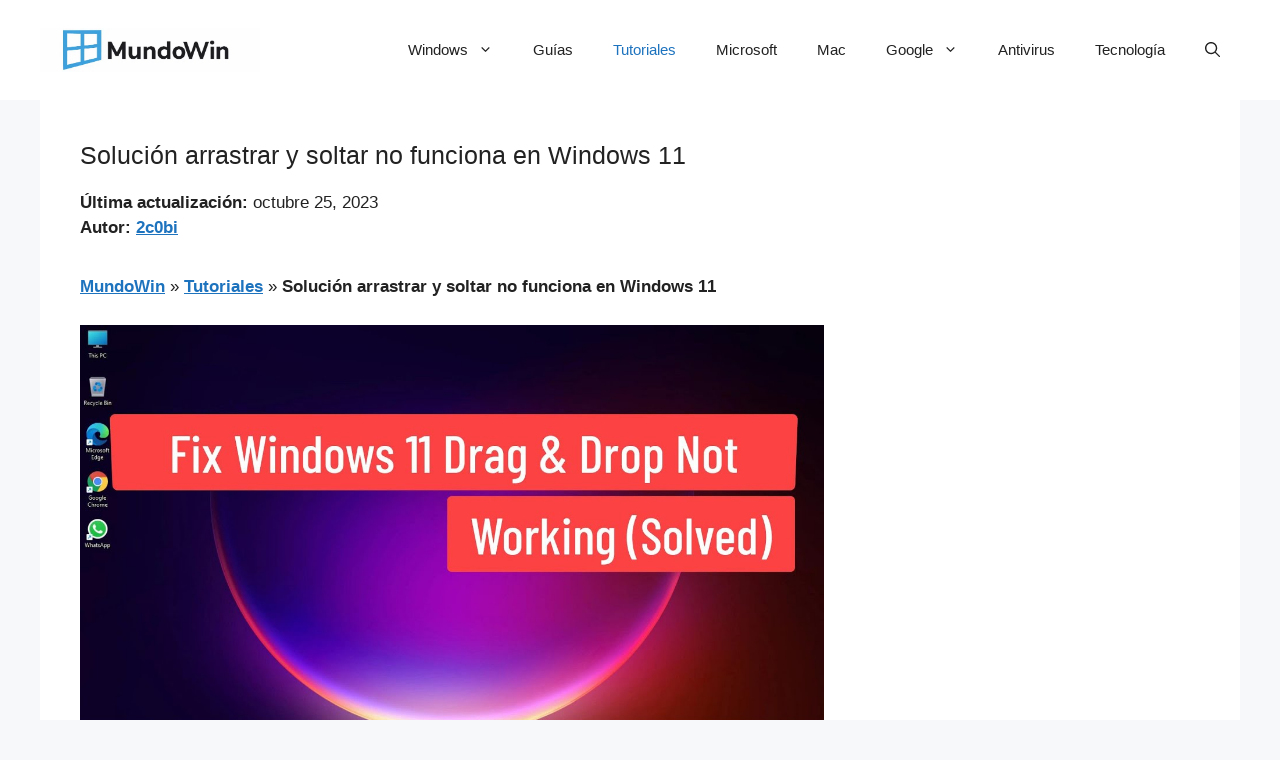

--- FILE ---
content_type: text/html; charset=utf-8
request_url: https://www.google.com/recaptcha/api2/aframe
body_size: 267
content:
<!DOCTYPE HTML><html><head><meta http-equiv="content-type" content="text/html; charset=UTF-8"></head><body><script nonce="GoVVix2t7TiBIWBz8UiGVg">/** Anti-fraud and anti-abuse applications only. See google.com/recaptcha */ try{var clients={'sodar':'https://pagead2.googlesyndication.com/pagead/sodar?'};window.addEventListener("message",function(a){try{if(a.source===window.parent){var b=JSON.parse(a.data);var c=clients[b['id']];if(c){var d=document.createElement('img');d.src=c+b['params']+'&rc='+(localStorage.getItem("rc::a")?sessionStorage.getItem("rc::b"):"");window.document.body.appendChild(d);sessionStorage.setItem("rc::e",parseInt(sessionStorage.getItem("rc::e")||0)+1);localStorage.setItem("rc::h",'1762366611856');}}}catch(b){}});window.parent.postMessage("_grecaptcha_ready", "*");}catch(b){}</script></body></html>